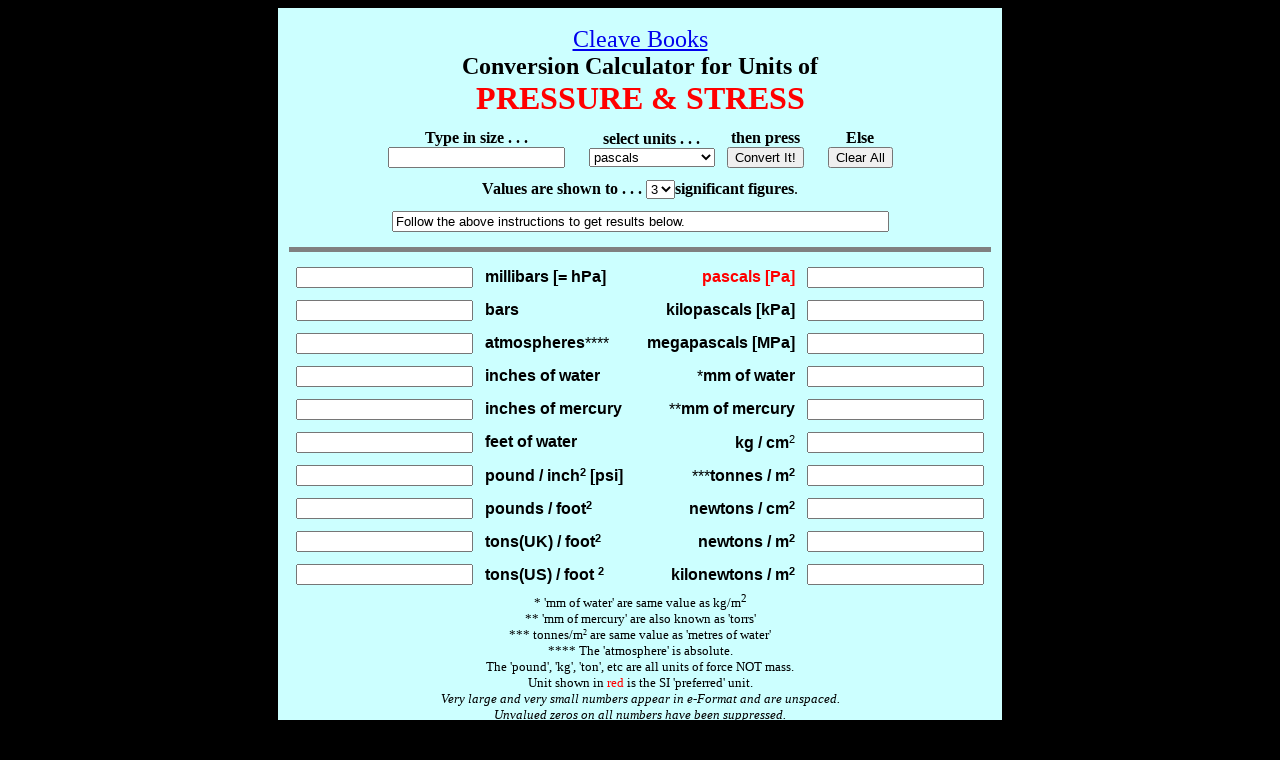

--- FILE ---
content_type: text/html
request_url: http://www.cleavebooks.co.uk/scol/ccpress.htm
body_size: 4746
content:
<HTML><HEAD><TITLE>Pressure Conversion Calculator</TITLE><!-- devised and written by Frank Tapson -->
<SCRIPT LANGUAGE="JavaScript1.2">
<!--
var StandardVal,UniType,UniVal,NoOfSF,InputIs,OutputIs,Msg,NumUnits=20;UniValArray=new Array;UnitOutArray=new Array;CFacts=new Array;
function LoadFacts(){CFacts[0]=1;CFacts[1]=1e2;CFacts[2]=1e5;CFacts[3]=1.01325e5;CFacts[4]=2.4908891e2;CFacts[5]=3.386388640341e3;CFacts[6]=2.98906692e3;CFacts[7]=6.894757293168361e3;CFacts[8]=4.788025898033584e1;CFacts[9]=1.072517801159522e5;CFacts[10]=9.576051796067168e4;CFacts[11]=1;CFacts[12]=1e3;CFacts[13]=1e6;CFacts[14]=9.80665;CFacts[15]=1.333223684210526e2;CFacts[16]=9.80665e4;CFacts[17]=9.80665e3;CFacts[18]=1e4;CFacts[19]=1;CFacts[20]=1e3;ClearAll()}
function MakeStandardValue(UniVal){UniType=document.UniForm.InUnit.selectedIndex;switch(UniType){case 0:;StandardVal=UniVal*1;break;case 1:;StandardVal=UniVal*CFacts[1];break;case 2:;StandardVal=UniVal*CFacts[2];break;case 3:;StandardVal=UniVal*CFacts[3];break;case 4:;StandardVal=UniVal*CFacts[4];break;case 5:;StandardVal=UniVal*CFacts[5];break;case 6:;StandardVal=UniVal*CFacts[6];break;case 7:;StandardVal=UniVal*CFacts[7];break;case 8:;StandardVal=UniVal*CFacts[8];break;case 9:;StandardVal=UniVal*CFacts[9];break;case 10:;StandardVal=UniVal*CFacts[10];break;case 11:;StandardVal=UniVal*CFacts[11];break;case 12:;StandardVal=UniVal*CFacts[12];break;case 13:;StandardVal=UniVal*CFacts[13];break;case 14:;StandardVal=UniVal*CFacts[14];break;case 15:;StandardVal=UniVal*CFacts[15];break;case 16:;StandardVal=UniVal*CFacts[16];break;case 17:;StandardVal=UniVal*CFacts[17];break;case 18:;StandardVal=UniVal*CFacts[18];break;case 19:;StandardVal=UniVal*CFacts[19];break;case 20:;StandardVal=UniVal*CFacts[20];break;}}
function MakeOutputValues(){UniValArray[1]=StandardVal/CFacts[1];UniValArray[2]=StandardVal/CFacts[2];UniValArray[3]=StandardVal/CFacts[3];UniValArray[4]=StandardVal/CFacts[4];UniValArray[5]=StandardVal/CFacts[5];UniValArray[6]=StandardVal/CFacts[6];UniValArray[7]=StandardVal/CFacts[7];UniValArray[8]=StandardVal/CFacts[8];UniValArray[9]=StandardVal/CFacts[9];UniValArray[10]=StandardVal/CFacts[10];UniValArray[11]=StandardVal/CFacts[11];UniValArray[12]=StandardVal/CFacts[12];UniValArray[13]=StandardVal/CFacts[13];UniValArray[14]=StandardVal/CFacts[14];UniValArray[15]=StandardVal/CFacts[15];UniValArray[16]=StandardVal/CFacts[16];UniValArray[17]=StandardVal/CFacts[17];UniValArray[18]=StandardVal/CFacts[18];UniValArray[19]=StandardVal/CFacts[19];UniValArray[20]=StandardVal/CFacts[20];}
function LoadOutputValues(){document.UniForm.Message.value="Adjust significant figures OR click on [Clear All]";document.UniForm.Unit1.value=UnitOutArray[1];document.UniForm.Unit2.value=UnitOutArray[11];document.UniForm.Unit3.value=UnitOutArray[2];document.UniForm.Unit4.value=UnitOutArray[12];document.UniForm.Unit5.value=UnitOutArray[3];document.UniForm.Unit6.value=UnitOutArray[13];document.UniForm.Unit7.value=UnitOutArray[4];document.UniForm.Unit8.value=UnitOutArray[14];document.UniForm.Unit9.value=UnitOutArray[5];document.UniForm.Unit10.value=UnitOutArray[15];document.UniForm.Unit11.value=UnitOutArray[6];document.UniForm.Unit12.value=UnitOutArray[16];document.UniForm.Unit13.value=UnitOutArray[7];document.UniForm.Unit14.value=UnitOutArray[17];document.UniForm.Unit15.value=UnitOutArray[8];document.UniForm.Unit16.value=UnitOutArray[18];document.UniForm.Unit17.value=UnitOutArray[9];document.UniForm.Unit18.value=UnitOutArray[19];document.UniForm.Unit19.value=UnitOutArray[10];document.UniForm.Unit20.value=UnitOutArray[20];}
function CutSpaces(ThisInput){var ThisInput=""+ThisInput;var Temp = "";SplitString=ThisInput.split(" ");for (var i=0;i<SplitString.length;i++){Temp += SplitString[i];}while(Temp.charAt(0)=="0"){Temp=Temp.substring(1)}return Temp}
function TestInput(ToTest){var TestThis=""+ToTest,Allow="1234567890-.",IsAt;if (TestThis == ""){Msg=" Must have a number in the first box! ";return "N"}for (var i=0;i<TestThis.length;i++){var CharIs=TestThis.charAt(i);IsAt=Allow.indexOf(CharIs);if(IsAt==-1){Msg="The input size was NOT a valid number. ";return "N"}}var TestThis=Number(ToTest);if(isNaN(TestThis)){Msg=" The input size was NOT a valid number. ";return "N"}if(TestThis > 1e9){Msg=" The input size was TOO BIG! Limit is 1 000 000 000 ";return "N"}if(TestThis < 1e-5 && TestThis > 0){Msg=" The input size was TOO SMALL! Limit is 0.000 01 ";  return "N"}if (TestThis < 0)  {  Msg=" The input size cannot be NEGATIVE! ";return "N"}if(TestThis == 0){Msg=" The input size cannot be ZERO! ";return "N"}return "Y";}
function ControlFormat(NumIs){var NumIs=Number(NumIs);if(NumIs == 0){return "0"}if(NumIs <0){NumIs=Math.abs(NumIs);var SignIs="-";}else{var SignIs=""}if(NumIs > 1e15  ||  NumIs < 1e-10){var Output1=MakeEnumber(NumIs);return SignIs+Output1;}else{var Output1=MakeSF(NumIs);var Output2=Format(Output1);return SignIs+Output2}}
function MakeEnumber(UseNum){var BaseIs,ExpIs,Shift,SignIs,IsE="N";var UseNum = "" + UseNum;for(var i=0;i < UseNum.length;i++){var CharIs=UseNum.charAt(i);if(CharIs == "e" || CharIs == "E"){IsE="Y";break}}if(IsE == "Y"){BreakUp=UseNum.split("e");ExpIs=BreakUp[1];if(eval(ExpIs) < 0){SignIs="-"}else{SignIs="+"}ExpIs=Math.abs(Number(ExpIs));BaseIs=MakeSF(BreakUp[0]);if(eval(BaseIs) == 10){BaseIs="1";if(SignIs == "-"){ExpIs=ExpIs-1}else{ExpIs=ExpIs+1}}ExpIs=SignIs+ExpIs;UseNum=BaseIs+"  "+"e"+ExpIs;}else{ExpIs=0;while(UseNum > 10){UseNum=UseNum/10;ExpIs++;Shift="e+"}while(UseNum < 1){UseNum=UseNum*10;ExpIs++;Shift="e-"}BaseIs=MakeSF(UseNum);if(eval(BaseIs) == 10){BaseIs="1";ExpIs=ExpIs+1}UseNum=BaseIs+"  "+Shift+ExpIs}return UseNum}
function MakeSF(UseNum){var CountE=0,Shift="";var UseNum=Number(UseNum);var AllowError= 1e-12;if(Math.abs(UseNum) < AllowError){return 0}if(Math.abs(UseNum - 1) < AllowError){return 1}if(Math.abs(UseNum - 10) < AllowError){return 10}if(Math.abs(UseNum - 100) < AllowError){return 100}if(Math.abs(UseNum - 1000) < AllowError){return 1000}if(UseNum > 1 && UseNum < 10){CountE=0;Shift="N"}while(UseNum > 10){UseNum=UseNum/10;CountE++;Shift="L"}while(UseNum < 1){UseNum=UseNum*10;CountE++;Shift="R"}for(var i=0;i < NoOfSF-1;i++){UseNum=UseNum*10}UseNum=Math.round(UseNum);UseNum=""+UseNum;var NumLength=UseNum.length;if(NumLength > NoOfSF){CountE=CountE+1;if(Shift=="R"){Shift="X"}}var BuildNumber="",NextDigit="";if(Shift=="N"){for(var i=0;i < NumLength;i++){NextDigit=UseNum.charAt(i);BuildNumber=BuildNumber+NextDigit;if(i == CountE){BuildNumber=BuildNumber+"."}}}if(Shift=="L"){for(var i=0;i < NumLength;i++){NextDigit=UseNum.charAt(i);BuildNumber=BuildNumber+NextDigit;if(i == CountE){BuildNumber=BuildNumber+"."}}while(i < CountE+1){BuildNumber=BuildNumber+"0";i++}}if(Shift=="R" && CountE < 13){BuildNumber="0.";for(var i=0;i < CountE-1; i++){ BuildNumber=BuildNumber+"0"}BuildNumber=BuildNumber+UseNum.charAt(0);for(var i=1;i < NumLength;i++){ BuildNumber=BuildNumber+UseNum.charAt(i)}}if(Shift=="X" && CountE < 13){if(CountE==2){BuildNumber="1"}else{BuildNumber="0.";for(var i=3;i < CountE;i++){ BuildNumber=BuildNumber+"0"}BuildNumber=BuildNumber+"1"}}var DPisAt=BuildNumber.indexOf(".");if(DPisAt > 0){while(BuildNumber.length > DPisAt){if(BuildNumber.charAt(BuildNumber.length-1) == "0"){BuildNumber=BuildNumber.substring(0,BuildNumber.length-1)}else{break}}}if(BuildNumber.charAt(BuildNumber.length-1) == "."){BuildNumber=BuildNumber.substring(0,BuildNumber.length-1)}return BuildNumber}
function Format(NumToDo){NumToDo=""+NumToDo;TestForSize=Number(NumToDo);if(TestForSize > 1e15 || TestForSize < 1e-10){return NumToDo}var DPisAt=NumToDo.indexOf(".");if(DPisAt > 0){while (NumToDo.length > DPisAt){if (NumToDo.charAt(NumToDo.length-1) == "0"){NumToDo=NumToDo.substring(0,NumToDo.length-1)}else{break}}}if(NumToDo.charAt(NumToDo.length-1) == "."){NumToDo=NumToDo.substring(0,NumToDo.length-1)}var DPisAt=NumToDo.indexOf(".");if (DPisAt == -1){DPisAt=999}var NumLength=NumToDo.length;if(DPisAt < NumLength){var LenLeft=DPisAt;var LenRight=NumLength-DPisAt}else{var LenLeft=NumLength;var LenRight=0}var LeftStr=NumToDo.substring(0,LenLeft);var RightStr=NumToDo.substring(LenLeft+1);var Separator = " ";var NewLeft="";var Count=0;for(var i=LenLeft-1;i >= 0;i--){NextDigit=LeftStr.charAt(i);NewLeft=""+NextDigit+NewLeft;Count++;if (Count > 0 && Count % 3 == 0 && !(Count == LenLeft)){NewLeft=Separator+NewLeft}}var NewRight="";var Count=0;for(var i=0; i < LenRight; i++){NextDigit=RightStr.charAt(i);NewRight=NewRight+NextDigit;Count++;if(Count > 0 && Count % 3 == 0 && !(Count == LenRight-1)){NewRight=NewRight+Separator}}if (LenRight == 0){return NewLeft}if(LenLeft == 0){return "0."+NewRight}return NewLeft+"."+NewRight}
function ClearAll(){for(var i=1;i < NumUnits+1; i++){UnitOutArray[i]=" "}LoadOutputValues();document.UniForm.Message.value="Follow the above instructions to get results below.";document.UniForm.InSize.value=""; return}
function ConvertIt(){var InputIs=document.UniForm.InSize.value;InputIs=CutSpaces(InputIs);if(TestInput(InputIs)=="N"){ClearAll();document.UniForm.Message.value=Msg;return}MakeStandardValue(InputIs);MakeOutputValues();NoOfSF=document.UniForm.SigFigs.selectedIndex;NoOfSF=NoOfSF+3;if(NoOfSF < 3){NoOfSF=3}if(NoOfSF > 9){NoOfSF=9}for(var i=1;i < NumUnits+1;i++){var Output=ControlFormat(UniValArray[i]);UnitOutArray[i]=Output;}LoadOutputValues();}
					// End of JavaScript -->
					</SCRIPT>
</HEAD><BODY BGCOLOR="000000" TEXT="000000" onLoad="LoadFacts()"><CENTER>
<TABLE BGCOLOR=#CCFFFF CELLSPACING=10><TR ALIGN=CENTER><TD>
<FORM NAME="UniForm"><CENTER>
<TABLE BORDER=0 CELLPADDING=5>
<TR ALIGN=CENTER><TD COLSPAN=6><A HREF="../index.htm"><FONT SIZE=5>Cleave Books</A></FONT><BR>
<FONT SIZE=5><B>Conversion Calculator for Units of</B></FONT><BR><FONT SIZE=6 COLOR=#FF0000><B>PRESSURE &amp; STRESS</B></FONT></TD></TR><TR><TD ALIGN=CENTER><B>Type in size . . .</B><BR><INPUT TYPE=TEXT NAME=InSize SIZE=20 MAXLENGTH=20 VALUE=""></TD><TD><BR></TD><TD ALIGN=CENTER><B>select units . . .</B><BR>
<SELECT NAME=InUnit SIZE=1>
    <OPTION VALUE="0">pascals
    <OPTION VALUE="1">millibars
    <OPTION VALUE="2">bars
    <OPTION VALUE="3">atmospheres
    <OPTION VALUE="4">inches of water
    <OPTION VALUE="5">inches of mercury
    <OPTION VALUE="6">feet of water
    <OPTION VALUE="7">pounds/sq.inch
    <OPTION VALUE="8">pounds/sq.foot
    <OPTION VALUE="9">tons(UK)/sq.foot
    <OPTION VALUE="10">tons(US)/sq.foot
    <OPTION VALUE="11">pascals
    <OPTION VALUE="12">kilopascals
    <OPTION VALUE="13">megapascals
    <OPTION VALUE="14">mm of water
    <OPTION VALUE="15">mm of mercury
    <OPTION VALUE="16">kg/sq.cm
    <OPTION VALUE="17">tonnes/sq.m
    <OPTION VALUE="18">newtons/sq.cm
    <OPTION VALUE="19">newtons/sq.m
    <OPTION VALUE="20">kilonewtons/sq.m
</SELECT></TD><TD ALIGN=CENTER><B>then press</B><BR><INPUT TYPE=BUTTON VALUE="Convert It!" onClick="ConvertIt()"></TD><TD><BR></TD><TD ALIGN=CENTER><B>Else</B><BR><INPUT TYPE=BUTTON VALUE="Clear All" onClick="ClearAll()"></TD></TR><TR ALIGN=CENTER><TD COLSPAN=6><B>Values are shown to . . .
<SELECT NAME=SigFigs SIZE=1 onChange="ConvertIt()">
    <OPTION VALUE="0">3
    <OPTION VALUE="1">4
    <OPTION VALUE="2">5
    <OPTION VALUE="3">6
    <OPTION VALUE="4">7
    <OPTION VALUE="5">8
    <OPTION VALUE="6">9
</SELECT>significant figures</B>.</TD></TR><TR ALIGN=CENTER><TD COLSPAN=6><INPUT TYPE=TEXT NAME=Message SIZE=60 VALUE="" onFocus="this.blur()"></TD></TR></TABLE><HR SIZE=5 NOSHADE>
									<!-- DISPLAY OUTPUT -->
<TABLE BORDER=0 CELLPADDING=5><TR AlIGN=LEFT><TD><INPUT TYPE=TEXT NAME=Unit1 SIZE=20 VALUE=" "  onChange="ConvertIt()"></TD><TD><FONT FACE=ARIAL> <B>millibars [= hPa]</B></TD><TD><BR></TD><TD ALIGN=RIGHT><FONT FACE=ARIAL COLOR="#FF0000"><B>pascals [Pa]</B> </TD><TD><INPUT TYPE=TEXT NAME=Unit2 SIZE=20 VALUE=" " onChange="ConvertIt()"></TD></TR>
<TR ALIGN=LEFT><TD><INPUT TYPE=TEXT NAME=Unit3 SIZE=20 VALUE=" " onChange="ConvertIt()"></TD><TD><FONT FACE=ARIAL> <B>bars</B></TD><TD><BR></TD><TD ALIGN=RIGHT><FONT FACE=ARIAL><B>kilopascals [kPa]</B> </TD><TD><INPUT TYPE=TEXT NAME=Unit4 SIZE=20 VALUE=" " onChange="ConvertIt()"></TD></TR>
<TR ALIGN=LEFT><TD><INPUT TYPE=TEXT NAME=Unit5 SIZE=20 VALUE=" " onChange="ConvertIt()"></TD><TD><FONT FACE=ARIAL> <B>atmospheres</B>****</TD><TD><BR></TD><TD ALIGN=RIGHT><FONT FACE=ARIAL><B>megapascals [MPa]</B> </TD><TD><INPUT TYPE=TEXT NAME=Unit6 SIZE=20 VALUE=" " onChange="ConvertIt()"></TD></TR>
<TR ALIGN=LEFT><TD><INPUT TYPE=TEXT NAME=Unit7 SIZE=20 VALUE=" " onChange="ConvertIt()"></TD><TD><FONT FACE=ARIAL> <B>inches of water</B></TD><TD><BR></TD><TD ALIGN=RIGHT><FONT FACE=ARIAL>*<B>mm of water</B> </TD><TD><INPUT TYPE=TEXT NAME=Unit8 SIZE=20 VALUE=" " onChange="ConvertIt()"></TD></TR>
<TR ALIGN=LEFT><TD><INPUT TYPE=TEXT NAME=Unit9 SIZE=20 VALUE=" " onChange="ConvertIt()"></TD><TD><FONT FACE=ARIAL> <B>inches of mercury</B></TD><TD><BR></TD><TD ALIGN=RIGHT><FONT FACE=ARIAL >**<B>mm of mercury</B> </TD><TD><INPUT TYPE=TEXT NAME=Unit10 SIZE=20 VALUE=" " onChange="ConvertIt()"></TD></TR>
<TR ALIGN=LEFT><TD><INPUT TYPE=TEXT NAME=Unit11 SIZE=20 VALUE=" " onChange="ConvertIt()"></TD><TD><FONT FACE=ARIAL> <B>feet of water</B></TD><TD><BR></TD><TD ALIGN=RIGHT><FONT FACE=ARIAL><B>kg / cm</B><FONT SIZE=2><SUP>2</SUP></FONT> </TD><TD><INPUT TYPE=TEXT NAME=Unit12 SIZE=20 VALUE=" " onChange="ConvertIt()"></TD></TR>
<TR ALIGN=LEFT><TD><INPUT TYPE=TEXT NAME=Unit13 SIZE=20 VALUE=" " onChange="ConvertIt()"></TD><TD><FONT FACE=ARIAL> <B>pound / inch<FONT SIZE=2><SUP>2</SUP></FONT> [psi]</B></TD><TD><BR></TD><TD ALIGN=RIGHT><FONT FACE=ARIAL>***<B>tonnes / m<FONT SIZE=2><SUP>2</SUP></B></FONT> </TD><TD><INPUT TYPE=TEXT NAME=Unit14 SIZE=20 VALUE=" " onChange="ConvertIt()"></TD></TR>
<TR ALIGN=LEFT><TD><INPUT TYPE=TEXT NAME=Unit15 SIZE=20 VALUE=" " onChange="ConvertIt()"></TD><TD><FONT FACE=ARIAL> <B>pounds / foot<FONT SIZE=2><SUP>2</SUP></B></FONT></TD><TD><BR></TD><TD ALIGN=RIGHT><FONT FACE=ARIAL><B>newtons / cm<FONT SIZE=2><SUP>2</SUP></B></FONT> </TD><TD><INPUT TYPE=TEXT NAME=Unit16 SIZE=20 VALUE=" " onChange="ConvertIt()"></TD></TR>
<TR ALIGN=LEFT><TD><INPUT TYPE=TEXT NAME=Unit17 SIZE=20 VALUE=" " onChange="ConvertIt()"></TD><TD><FONT FACE=ARIAL> <B>tons(UK) / foot<FONT SIZE=2><SUP>2</SUP></B></FONT></TD><TD><BR></TD><TD ALIGN=RIGHT><FONT FACE=ARIAL><B>newtons / m<FONT SIZE=2><SUP>2</SUP></B></FONT> </TD><TD><INPUT TYPE=TEXT NAME=Unit18 SIZE=20 VALUE=" " onChange="ConvertIt()"></TD></TR>
<TR ALIGN=LEFT> <TD><INPUT TYPE=TEXT NAME=Unit19 SIZE=20 VALUE=" " onChange="ConvertIt()"></TD><TD><FONT FACE=ARIAL> <B>tons(US) / foot <FONT SIZE=2><SUP>2</SUP><B></FONT></TD><TD><BR></TD><TD ALIGN=RIGHT><FONT FACE=ARIAL><B>kilonewtons / m<FONT SIZE=2><SUP>2</SUP><B></FONT> </TD><TD><INPUT TYPE=TEXT NAME=Unit20 SIZE=20 VALUE=" " onChange="ConvertIt()"></TD></TR></TABLE>
<FONT SIZE=2>* 'mm of water' are same value as kg/m<FONT SIZE=2><SUP>2</SUP></FONT><BR>** 'mm of mercury' are also known as 'torrs'<BR>*** tonnes/m<FONT SIZE=1><SUP>2</SUP></FONT> are same value as 'metres of water'<BR>**** The 'atmosphere' is absolute.<BR>The 'pound', 'kg', 'ton', etc are all units of force NOT mass.<BR>Unit shown in <FONT COLOR="#FF0000">red</FONT> is the SI 'preferred' unit.<BR><I>Very large and very small numbers appear in e-Format and are unspaced.<BR>Unvalued zeros on all numbers have been suppressed.<BR></I></FONT></FORM>
<TABLE BORDER=1 CELLPADDING=5><TR><TD><FONT SIZE=2 COLOR="#FF0000"><B>Caution</B><BR></FONT><FONT SIZE=2><I>NO guarantee as to the accuracy of these values is given.<BR>And they should be checked against some other source.<BR></I></TD></TR></TABLE>
<TABLE WIDTH=100% CELLPADDING=0><TR VALIGN=TOP><TD ALIGN=CENTER><I>A note on </I><A HREF="../dictunit/enote.htm"><B>Format and Accuracy</B></A> <I>is available.<BR>There are also some </I><A HREF="../dictunit/notes2.htm#pressure"><B>Background Notes on Pressure</B></A></TD></TR></TABLE><HR SIZE=5 NOSHADE>
<TABLE CELLPADDING=5><TR VALIGN=TOP><TD><B>Go to the</B></TD><TD ALIGN=CENTER><A HREF="../dictunit/dictunit.htm"><B>Dictionary of Units</B></TD><TD><B>OR the</B> <TD ALIGN=CENTER><A HREF="index.htm"><B>Calculator Menu</B></TD></TR></TABLE></CENTER>
<DIV ALIGN=RIGHT><FONT SIZE=1>&copy;<I>FT</I>2004<BR>Version 1.4<BR></TD></TR></TABLE></BODY></HTML>
